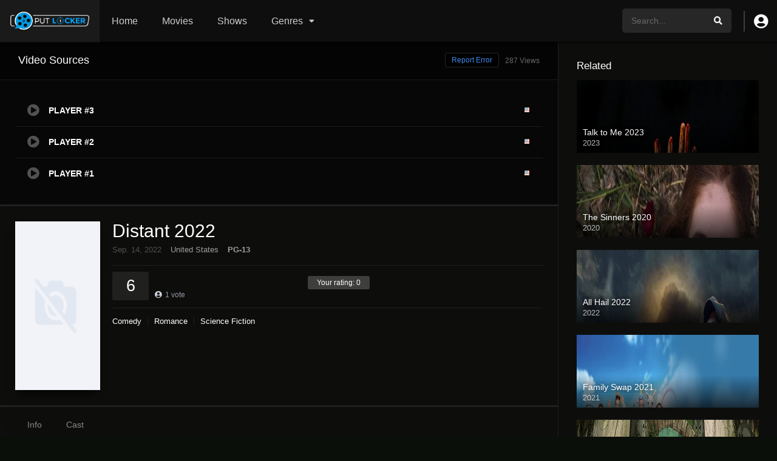

--- FILE ---
content_type: text/html; charset=UTF-8
request_url: https://aputlocker.com/movies/distant-2022/
body_size: 12565
content:
<!DOCTYPE html><html lang="en-US" prefix="og: https://ogp.me/ns#"><head><script data-no-optimize="1">var litespeed_docref=sessionStorage.getItem("litespeed_docref");litespeed_docref&&(Object.defineProperty(document,"referrer",{get:function(){return litespeed_docref}}),sessionStorage.removeItem("litespeed_docref"));</script><meta name="google-site-verification" content="oifKwjmf8OUEeVczHjbYxtKpOuT9c8JCpvgbF5Yt1jc" /><meta charset="UTF-8" /><link data-optimized="2" rel="stylesheet" href="https://aputlocker.com/wp-content/litespeed/css/c8eeed91d84ca59c43a8a773a63fbefb.css?ver=47840" /><link rel='apple-touch-icon' href='https://aputlocker.com/wp-content/uploads/2022/03/Putlockerss-icon.png'/><meta name="apple-mobile-web-app-capable" content="yes"><meta name="apple-mobile-web-app-status-bar-style" content="black"><meta name="mobile-web-app-capable" content="yes"><meta name="viewport" content="width=device-width, initial-scale=1, shrink-to-fit=no"><meta name="theme-color" content="#000000"><link rel='shortcut icon' href='https://aputlocker.com/wp-content/uploads/2022/03/Putlockerss-icon.png' type='image/x-icon' /><title>Watch Distant 2022 Movie Online Free - Putlocker</title><meta name="description" content="Watch Distant 2022 Movie Online Free - Putlocker Download 480p 720p 1080p After crash-landing on an alien planet, an asteroid miner must contend with the"/><meta name="robots" content="follow, index, max-snippet:-1, max-video-preview:-1, max-image-preview:large"/><link rel="canonical" href="https://aputlocker.com/movies/distant-2022/" /><meta property="og:locale" content="en_US" /><meta property="og:type" content="article" /><meta property="og:title" content="Watch Distant 2022 Movie Online Free - Putlocker" /><meta property="og:description" content="Watch Distant 2022 Movie Online Free - Putlocker Download 480p 720p 1080p After crash-landing on an alien planet, an asteroid miner must contend with the" /><meta property="og:url" content="https://aputlocker.com/movies/distant-2022/" /><meta property="og:site_name" content="Putlocker" /><meta name="twitter:card" content="summary_large_image" /><meta name="twitter:title" content="Watch Distant 2022 Movie Online Free - Putlocker" /><meta name="twitter:description" content="Watch Distant 2022 Movie Online Free - Putlocker Download 480p 720p 1080p After crash-landing on an alien planet, an asteroid miner must contend with the" /><link rel='dns-prefetch' href='//fonts.googleapis.com' /><link rel="alternate" type="application/rss+xml" title="Putlocker &raquo; Feed" href="https://aputlocker.com/feed/" /><link rel="alternate" type="application/rss+xml" title="Putlocker &raquo; Comments Feed" href="https://aputlocker.com/comments/feed/" /><link rel="alternate" type="application/rss+xml" title="Putlocker &raquo; Distant 2022 Comments Feed" href="https://aputlocker.com/movies/distant-2022/feed/" /><link rel="alternate" title="oEmbed (JSON)" type="application/json+oembed" href="https://aputlocker.com/wp-json/oembed/1.0/embed?url=https%3A%2F%2Faputlocker.com%2Fmovies%2Fdistant-2022%2F" /><link rel="alternate" title="oEmbed (XML)" type="text/xml+oembed" href="https://aputlocker.com/wp-json/oembed/1.0/embed?url=https%3A%2F%2Faputlocker.com%2Fmovies%2Fdistant-2022%2F&#038;format=xml" /><link rel="https://api.w.org/" href="https://aputlocker.com/wp-json/" /><link rel="EditURI" type="application/rsd+xml" title="RSD" href="https://aputlocker.com/xmlrpc.php?rsd" /><meta name="generator" content="WordPress 6.9" /><link rel='shortlink' href='https://aputlocker.com/?p=5589' /><meta name="google-site-verification" content="oifKwjmf8OUEeVczHjbYxtKpOuT9c8JCpvgbF5Yt1jc" /></head><body class="wp-singular movies-template-default single single-movies postid-5589 wp-theme-dooplay"><div id="dt_contenedor"><header id="header" class="main"><div class="hbox"><div class="fix-hidden"><div class="logo"><a href="https://aputlocker.com"><img data-lazyloaded="1" src="[data-uri]" width="701" height="172" data-src='https://aputlocker.com/wp-content/uploads/2021/10/putlocker8.png' alt='Putlocker'/></a></div><div class="head-main-nav"><div class="menu-menu-container"><ul id="main_header" class="main-header"><li id="menu-item-618" class="menu-item menu-item-type-custom menu-item-object-custom menu-item-home menu-item-618"><a href="https://aputlocker.com">Home</a></li><li id="menu-item-155" class="menu-item menu-item-type-custom menu-item-object-custom menu-item-155"><a href="https://aputlocker.com/movies">Movies</a></li><li id="menu-item-156" class="menu-item menu-item-type-custom menu-item-object-custom menu-item-156"><a href="https://aputlocker.com/tvshows">Shows</a></li><li id="menu-item-3088" class="menu-item menu-item-type-custom menu-item-object-custom menu-item-home menu-item-has-children menu-item-3088"><a href="https://aputlocker.com/#">Genres</a><ul class="sub-menu"><li id="menu-item-3089" class="menu-item menu-item-type-custom menu-item-object-custom menu-item-3089"><a href="https://aputlocker.com/genre/action/">Action</a></li><li id="menu-item-3090" class="menu-item menu-item-type-custom menu-item-object-custom menu-item-3090"><a href="https://aputlocker.com/genre/comedy/">Comedy</a></li><li id="menu-item-3091" class="menu-item menu-item-type-custom menu-item-object-custom menu-item-3091"><a href="https://aputlocker.com/genre/drama/">Drama</a></li><li id="menu-item-3096" class="menu-item menu-item-type-custom menu-item-object-custom menu-item-3096"><a href="https://aputlocker.com/genre/family/">Family</a></li><li id="menu-item-3095" class="menu-item menu-item-type-custom menu-item-object-custom menu-item-3095"><a href="https://aputlocker.com/genre/horror/">Horror</a></li><li id="menu-item-3093" class="menu-item menu-item-type-custom menu-item-object-custom menu-item-3093"><a href="https://aputlocker.com/genre/romance/">Romance</a></li><li id="menu-item-3092" class="menu-item menu-item-type-custom menu-item-object-custom menu-item-3092"><a href="https://aputlocker.com/genre/science-fiction/">Science Fiction</a></li><li id="menu-item-3094" class="menu-item menu-item-type-custom menu-item-object-custom menu-item-3094"><a href="https://aputlocker.com/genre/thriller/">Thriller</a></li></ul></li></ul></div></div><div class="headitems register_active"><div id="advc-menu" class="search"><form method="get" id="searchform" action="https://aputlocker.com"><input type="text" placeholder="Search..." name="s" id="s" value="" autocomplete="off"><button class="search-button" type="submit"><span class="fas fa-search"></span></button></form></div><div class="dtuser"><a href="#" class="clicklogin"><i class="fas fa-user-circle"></i></a></div></div></div><div class="live-search ltr"></div></div></header><div class="fixheadresp"><header class="responsive"><div class="nav"><a class="aresp nav-resp"></a></div><div class="search"><a class="aresp search-resp"></a></div><div class="logo"> <a href="https://aputlocker.com/"><img data-lazyloaded="1" src="[data-uri]" width="701" height="172" data-src='https://aputlocker.com/wp-content/uploads/2021/10/putlocker8.png' alt='Putlocker'/></a></div></header><div class="search_responsive"><form method="get" id="form-search-resp" class="form-resp-ab" action="https://aputlocker.com"><input type="text" placeholder="Search..." name="s" id="ms" value="" autocomplete="off"><button type="submit" class="search-button"><span class="fas fa-search"></span></button></form><div class="live-search"></div></div><div id="arch-menu" class="menuresp"><div class="menu"><div class="user"><a class="ctgs clicklogin">Login</a><a class="ctgs" href="https://aputlocker.com/account/?action=sign-in">Sign Up</a></div><div class="menu-menu-container"><ul id="main_header" class="resp"><li class="menu-item menu-item-type-custom menu-item-object-custom menu-item-home menu-item-618"><a href="https://aputlocker.com">Home</a></li><li class="menu-item menu-item-type-custom menu-item-object-custom menu-item-155"><a href="https://aputlocker.com/movies">Movies</a></li><li class="menu-item menu-item-type-custom menu-item-object-custom menu-item-156"><a href="https://aputlocker.com/tvshows">Shows</a></li><li class="menu-item menu-item-type-custom menu-item-object-custom menu-item-home menu-item-has-children menu-item-3088"><a href="https://aputlocker.com/#">Genres</a><ul class="sub-menu"><li class="menu-item menu-item-type-custom menu-item-object-custom menu-item-3089"><a href="https://aputlocker.com/genre/action/">Action</a></li><li class="menu-item menu-item-type-custom menu-item-object-custom menu-item-3090"><a href="https://aputlocker.com/genre/comedy/">Comedy</a></li><li class="menu-item menu-item-type-custom menu-item-object-custom menu-item-3091"><a href="https://aputlocker.com/genre/drama/">Drama</a></li><li class="menu-item menu-item-type-custom menu-item-object-custom menu-item-3096"><a href="https://aputlocker.com/genre/family/">Family</a></li><li class="menu-item menu-item-type-custom menu-item-object-custom menu-item-3095"><a href="https://aputlocker.com/genre/horror/">Horror</a></li><li class="menu-item menu-item-type-custom menu-item-object-custom menu-item-3093"><a href="https://aputlocker.com/genre/romance/">Romance</a></li><li class="menu-item menu-item-type-custom menu-item-object-custom menu-item-3092"><a href="https://aputlocker.com/genre/science-fiction/">Science Fiction</a></li><li class="menu-item menu-item-type-custom menu-item-object-custom menu-item-3094"><a href="https://aputlocker.com/genre/thriller/">Thriller</a></li></ul></li></ul></div></div></div></div><div id="contenedor"><div class="login_box"><div class="box"> <a id="c_loginbox"><i class="fas fa-times"></i></a><h3>Login to your account</h3><form method="post" id="dooplay_login_user"><fieldset class="user"><input type="text" name="log" placeholder="Username"></fieldset><fieldset class="password"><input type="password" name="pwd" placeholder="Password"></fieldset> <label><input name="rmb" type="checkbox" id="rememberme" value="forever" checked> Remember Me</label><fieldset class="submit"><input id="dooplay_login_btn" data-btntext="Log in" type="submit" value="Log in"></fieldset> <a class="register" href="https://aputlocker.com/account/?action=sign-in">Register a new account</a> <label><a class="pteks" href="https://aputlocker.com/npassbbi/?action=lostpassword">Lost your password?</a></label> <input type="hidden" name="red" value="https://aputlocker.com/movies/distant-2022/"> <input type="hidden" name="action" value="dooplay_login"></form></div></div><div id="moda-report-video-error" class="report_modal hidde"><div class="box animation-3"><div class="form"><h3 id="report-title"><span>What's happening?</span> <a class="close-modal-report"><i class="fas fa-times"></i></a></h3><div id="report-response-message"></div><div class="dooplay-report-form"><form id="dooplay-report-form"><fieldset> <label> <input class="report-video-checkbox" type="checkbox" name="problem[]" autocomplete="off" value="labeling"> <span class="title">Labeling problem</span> <span class="text">Wrong title or summary, or episode out of order</span> </label> <label> <input class="report-video-checkbox" type="checkbox" name="problem[]" autocomplete="off" value="video"> <span class="title">Video Problem</span> <span class="text">Blurry, cuts out, or looks strange in some way</span> </label> <label> <input class="report-video-checkbox" type="checkbox" name="problem[]" autocomplete="off" value="audio"> <span class="title">Sound Problem</span> <span class="text">Hard to hear, not matched with video, or missing in some parts</span> </label> <label> <input class="report-video-checkbox" type="checkbox" name="problem[]" autocomplete="off" value="caption"> <span class="title">Subtitles or captions problem</span> <span class="text">Missing, hard to read, not matched with sound, misspellings, or poor translations</span> </label> <label> <input class="report-video-checkbox" type="checkbox" name="problem[]" autocomplete="off" value="buffering"> <span class="title">Buffering or connection problem</span> <span class="text">Frequent rebuffering, playback won't start, or other problem</span> </label></fieldset><fieldset id="report-video-message-field"><textarea name="message" rows="3" placeholder="What is the problem? Please explain.."></textarea></fieldset><fieldset id="report-video-email-field"> <input type="email" name="email" placeholder="Email address"></fieldset><fieldset id="report-video-button-field"> <input id="report-submit-button" type="submit" value="Send report"> <input type="hidden" name="action" value="dbmovies_inboxes_form"> <input type="hidden" name="type" value="report"> <input type="hidden" name="postid" value="5589"> <input type="hidden" name ="nonce" value="650437bcfa"></fieldset></form></div></div></div></div><div id="single" class="dtsingle" itemscope itemtype="http://schema.org/Movie"><div id="edit_link"></div><div class="content right"><div class='dooplay_player'><div id='playcontainer' class='play'><div id='dooplay_player_response'></div></div><h2>Video Sources <span id='playernotice' data-text='287 Views'>287 Views</span> <a href='#' class='report-video-error'>Report Error</a></h2><div id='playeroptions' class='options'><ul id='playeroptionsul' class='ajax_mode'><li id='player-option-1' class='dooplay_player_option' data-type='movie' data-post='5589' data-nume='pinoy'><i class='fas fa-play-circle'></i><span class='title'>PLAYER #3</span><span class='server'></span><span class='flag'><img data-lazyloaded="1" src="[data-uri]" width="12" height="12" data-src='https://aputlocker.com/wp-content/themes/dooplay/assets/img/flags/en.png'></span><span class='loader'></span></li><li id='player-option-1' class='dooplay_player_option' data-type='movie' data-post='5589' data-nume='streamaly'><i class='fas fa-play-circle'></i><span class='title'>PLAYER #2</span><span class='server'></span><span class='flag'><img data-lazyloaded="1" src="[data-uri]" width="12" height="12" data-src='https://aputlocker.com/wp-content/themes/dooplay/assets/img/flags/en.png'></span><span class='loader'></span></li><li id='player-option-1' class='dooplay_player_option' data-type='movie' data-post='5589' data-nume='moviesh'><i class='fas fa-play-circle'></i><span class='title'>PLAYER #1</span><span class='server'></span><span class='flag'><img data-lazyloaded="1" src="[data-uri]" width="12" height="12" data-src='https://aputlocker.com/wp-content/themes/dooplay/assets/img/flags/en.png'></span><span class='loader'></span></li></ul></div></div><div class="sheader"><div class="poster"> <img data-lazyloaded="1" src="[data-uri]" width="185" height="278" itemprop="image" data-src="https://aputlocker.com/wp-content/themes/dooplay/assets/img/no/dt_poster.png" alt="Distant 2022"></div><div class="data"><h1>Distant 2022</h1><div class="extra"> <span class='date' itemprop='dateCreated'>Sep. 14, 2022</span><span class='country'>United States</span><span itemprop='contentRating' class='CPG-13 rated'>PG-13</span></div><div class="starstruck-ptype" style=""><div><meta itemprop="name" content="Distant 2022"><div itemscope class="starstruck-wrap" itemprop="aggregateRating" itemtype="http://schema.org/AggregateRating"><meta itemprop="bestRating" content="10"/><meta itemprop="worstRating" content="1"/><div class="dt_rating_data"><div class="starstruck starstruck-main " data-id="5589" data-rating="6" data-type="post"></div><section class="nope starstruck-rating-wrap">Your rating: <span class="rating-yours">0</span></section><div class="starstruck-rating"><span class="dt_rating_vgs" itemprop="ratingValue">6</span><i class="fas fa-user-circle"></i> <span class="rating-count" itemprop="ratingCount">1</span> <span class="rating-text">vote</span></div></div></div></div></div><div class="sgeneros"> <a href="https://aputlocker.com/genre/comedy/" rel="tag">Comedy</a><a href="https://aputlocker.com/genre/romance/" rel="tag">Romance</a><a href="https://aputlocker.com/genre/science-fiction/" rel="tag">Science Fiction</a></div></div></div><div class="single_tabs"><ul id="section" class="smenu idTabs"><li><a id="main_ali" href="#info">Info</a></li><li><a href="#cast">Cast</a></li></ul></div><div class="module_single_ads"></div><div id="info" class="sbox"><h2>Synopsis</h2><div itemprop="description" class="wp-content"><p>After crash-landing on an alien planet, an asteroid miner must contend with the challenges of his new surroundings, while making his way across the harsh terrain to the only other survivor – a woman who is trapped in her escape pod.</p></div><div class="custom_fields"> <b class="variante">Original title</b> <span class="valor">Distant</span></div><div class="custom_fields"> <b class="variante">IMDb Rating</b> <span class="valor"> <b id="repimdb"><strong>N/A</strong> N/A votes</b> </span></div></div><div id="cast" class="sbox fixidtab"><h2>Director</h2><div class="persons"><div class="person" itemprop="director" itemscope itemtype="http://schema.org/Person"><meta itemprop="name" content="Josh Gordon"><div class="img"><a href="https://aputlocker.com/director/josh-gordon/"><img data-lazyloaded="1" src="[data-uri]" width="90" height="135" alt="Josh Gordon" data-src="https://aputlocker.com/wp-content/themes/dooplay/assets/img/no/cast.png" /></a></div><div class="data"><div class="name"><a itemprop="url" href="https://aputlocker.com/director/josh-gordon/">Josh Gordon</a></div><div class="caracter">Director</div></div></div></div><h2>Cast</h2><div class="persons"><div class="person" itemprop="actor" itemscope itemtype="http://schema.org/Person"><meta itemprop="name" content="Anthony Ramos"><div class="img"><a href="https://aputlocker.com/cast/anthony-ramos/"><img data-lazyloaded="1" src="[data-uri]" width="92" height="138" alt="Anthony Ramos isAndy Ramirez" data-src="https://image.tmdb.org/t/p/w92/ityTHqIXFT3laID4j4ptlnc84zq.jpg"/></a></div><div class="data"><div class="name"><a itemprop="url" href="https://aputlocker.com/cast/anthony-ramos/">Anthony Ramos</a></div><div class="caracter">Andy Ramirez</div></div></div><div class="person" itemprop="actor" itemscope itemtype="http://schema.org/Person"><meta itemprop="name" content="Naomi Scott"><div class="img"><a href="https://aputlocker.com/cast/naomi-scott/"><img data-lazyloaded="1" src="[data-uri]" width="92" height="138" alt="Naomi Scott isNaomi" data-src="https://image.tmdb.org/t/p/w92/nNqqgP2yF1jkLZq9ndYcXOzTD2G.jpg"/></a></div><div class="data"><div class="name"><a itemprop="url" href="https://aputlocker.com/cast/naomi-scott/">Naomi Scott</a></div><div class="caracter">Naomi</div></div></div><div class="person" itemprop="actor" itemscope itemtype="http://schema.org/Person"><meta itemprop="name" content="Kristofer Hivju"><div class="img"><a href="https://aputlocker.com/cast/kristofer-hivju/"><img data-lazyloaded="1" src="[data-uri]" width="92" height="138" alt="Kristofer Hivju is" data-src="https://image.tmdb.org/t/p/w92/bACL39GihNmBnFRay78rS3PUHsH.jpg"/></a></div><div class="data"><div class="name"><a itemprop="url" href="https://aputlocker.com/cast/kristofer-hivju/">Kristofer Hivju</a></div><div class="caracter"></div></div></div><div class="person" itemprop="actor" itemscope itemtype="http://schema.org/Person"><meta itemprop="name" content="Zachary Quinto"><div class="img"><a href="https://aputlocker.com/cast/zachary-quinto/"><img data-lazyloaded="1" src="[data-uri]" width="92" height="138" alt="Zachary Quinto isSurvival Suit AI (voice)" data-src="https://image.tmdb.org/t/p/w92/qFqIaNMcDNd693epUSXo9zOTXev.jpg"/></a></div><div class="data"><div class="name"><a itemprop="url" href="https://aputlocker.com/cast/zachary-quinto/">Zachary Quinto</a></div><div class="caracter">Survival Suit AI (voice)</div></div></div></div></div><div class="box_links"></div><div class='sbox'><div class='dt_social_single'><span>Shared<b id='social_count'>0</b></span><a data-id='5589' rel='nofollow' href='javascript: void(0);' onclick='window.open("https://facebook.com/sharer.php?u=https://aputlocker.com/movies/distant-2022/","facebook","toolbar=0, status=0, width=650, height=450")' class='facebook dt_social'><i class='fab fa-facebook-f'></i> <b>Facebook</b></a><a data-id='5589' rel='nofollow' href='javascript: void(0);' onclick='window.open("https://twitter.com/intent/tweet?text=Distant 2022&url=https://aputlocker.com/movies/distant-2022/","twitter","toolbar=0, status=0, width=650, height=450")' data-rurl='https://aputlocker.com/movies/distant-2022/' class='twitter dt_social'><i class='fab fa-twitter'></i> <b>Twitter</b></a><a data-id='5589' rel='nofollow' href='javascript: void(0);' onclick='window.open("https://pinterest.com/pin/create/button/?url=https://aputlocker.com/movies/distant-2022/&media=https://aputlocker.com/wp-content/themes/dooplay/assets/img/no/dt_backdrop.png&description=Distant 2022","pinterest","toolbar=0, status=0, width=650, height=450")' class='pinterest dt_social'><i class='fab fa-pinterest-p'></i></a><a data-id='5589' rel='nofollow' href='whatsapp://send?text=Distant 2022%20-%20https://aputlocker.com/movies/distant-2022/' class='whatsapp dt_social'><i class='fab fa-whatsapp'></i></a></div></div><div class="sbox srelacionados"><h2>Similar titles</h2><div id="single_relacionados"><article><a href="https://aputlocker.com/movies/teenage-mutant-ninja-turtles-2014/"><img data-lazyloaded="1" src="[data-uri]" width="185" height="278" data-src="https://image.tmdb.org/t/p/w185/azL2ThbJMIkts3ZMt3j1YgBUeDB.jpg" alt="Teenage Mutant Ninja Turtles 2014" /></a></article><article><a href="https://aputlocker.com/movies/mr-deeds-2002/"><img data-lazyloaded="1" src="[data-uri]" width="185" height="278" data-src="https://image.tmdb.org/t/p/w185/pX0oAJ27acWEHoI7lmmQpoBmdv4.jpg" alt="Mr. Deeds 2002" /></a></article><article><a href="https://aputlocker.com/movies/hotel-transylvania-3-summer-vacation-2018/"><img data-lazyloaded="1" src="[data-uri]" width="185" height="278" data-src="https://image.tmdb.org/t/p/w185/o7RY5zNHdH2heGS1hET2Rt6hZOe.jpg" alt="Hotel Transylvania 3: Summer Vacation 2018" /></a></article><article><a href="https://aputlocker.com/movies/trollhunters-rise-of-the-titans-2021/"><img data-lazyloaded="1" src="[data-uri]" width="185" height="278" data-src="https://image.tmdb.org/t/p/w185/zvUNFeTz0Sssb210wSiIiHRjA4W.jpg" alt="Trollhunters: Rise Of The Titans 2021" /></a></article><article><a href="https://aputlocker.com/movies/the-french-dispatch-2021/"><img data-lazyloaded="1" src="[data-uri]" width="185" height="278" data-src="https://image.tmdb.org/t/p/w185/6JXR3KJH5roiBCjWFt09xfgxHZc.jpg" alt="The French Dispatch 2021" /></a></article><article><a href="https://aputlocker.com/movies/maze-runner-the-death-cure-2018/"><img data-lazyloaded="1" src="[data-uri]" width="185" height="278" data-src="https://image.tmdb.org/t/p/w185/2zYfzA3TBwrMC8tfFbpiTLODde0.jpg" alt="Maze Runner: The Death Cure 2018" /></a></article><article><a href="https://aputlocker.com/movies/black-panther-wakanda-forever-2022/"><img data-lazyloaded="1" src="[data-uri]" width="185" height="277" data-src="https://image.tmdb.org/t/p/w185/6N6Rr1Y5wsi2KbTP4hFAP3hnWQE.jpg" alt="Black Panther: Wakanda Forever 2022" /></a></article><article><a href="https://aputlocker.com/movies/the-worst-person-in-the-world-2021/"><img data-lazyloaded="1" src="[data-uri]" width="185" height="278" data-src="https://image.tmdb.org/t/p/w185/4dF5NT1dxw4CItns4ckXq4309bg.jpg" alt="The Worst Person in the World 2021" /></a></article><article><a href="https://aputlocker.com/movies/instructions-for-su-2021/"><img data-lazyloaded="1" src="[data-uri]" width="185" height="278" data-src="https://image.tmdb.org/t/p/w185/vX1XLbrHxpryX9EOWI3akbasz6c.jpg" alt="Instructions for Su 2021" /></a></article><article><a href="https://aputlocker.com/movies/the-grinch-2018/"><img data-lazyloaded="1" src="[data-uri]" width="185" height="278" data-src="https://image.tmdb.org/t/p/w185/stAu0oF6dYDhV5ssbmFUYkQPtCP.jpg" alt="The Grinch 2018" /></a></article><article><a href="https://aputlocker.com/movies/2067-2020/"><img data-lazyloaded="1" src="[data-uri]" width="185" height="278" data-src="https://image.tmdb.org/t/p/w185/7D430eqZj8y3oVkLFfsWXGRcpEG.jpg" alt="2067 2020" /></a></article><article><a href="https://aputlocker.com/movies/girl-with-a-pearl-earring-2003/"><img data-lazyloaded="1" src="[data-uri]" width="185" height="278" data-src="https://image.tmdb.org/t/p/w185/AdomZBdFbu3tt0UCr4lR58SdXHr.jpg" alt="Girl with a Pearl Earring 2003" /></a></article></div></div><div id="comments" class="comments-area"><div id="respond" class="comment-respond"><h3 id="reply-title" class="comment-reply-title">Leave a comment <small><a rel="nofollow" id="cancel-comment-reply-link" href="/movies/distant-2022/#respond" style="display:none;">Cancel reply</a></small></h3><form action="https://aputlocker.com/wp-comments-post.php" method="post" id="commentform" class="comment-form"><div class="comment-form-comment"><textarea id="comment" name="comment" required="true" class="normal" placeholder="Your comment.."></textarea></div><div class="grid-container"><div class="grid desk-8 alpha"><div class="form-label">Name <em class="text-red" title="Required">*</em></div><div class="form-description">Add a display name</div><input name="author" type="text" class="fullwidth" value="" required="true"/></div></div><div class="grid-container fix-grid"><div class="grid desk-8 alpha"><div class="form-label">Email <em class="text-red" title="Required">*</em></div><div class="form-description">Your email address will not be published</div><input name="email" type="text" class="fullwidth" value="" required="true"/></div></div><p class="comment-form-cookies-consent"><input id="wp-comment-cookies-consent" name="wp-comment-cookies-consent" type="checkbox" value="yes" /> <label for="wp-comment-cookies-consent">Save my name, email, and website in this browser for the next time I comment.</label></p><p class="form-submit"><input name="submit" type="submit" id="submit" class="submit" value="Post comment" /> <input type='hidden' name='comment_post_ID' value='5589' id='comment_post_ID' /><input type='hidden' name='comment_parent' id='comment_parent' value='0' /></p></form></div></div><div class="dt-breadcrumb breadcrumb_bottom"><ol itemscope itemtype="http://schema.org/BreadcrumbList"><li itemprop="itemListElement" itemscope itemtype="http://schema.org/ListItem"><a itemprop="item" href="https://aputlocker.com"><span itemprop="name">Home</span></a><span class="fas fa-long-arrow-alt-right" itemprop="position" content="1"></span></li><li itemprop="itemListElement" itemscope itemtype="http://schema.org/ListItem"><a itemprop="item" href="https://aputlocker.com/movies/"><span itemprop="name">Movies</span></a><span class="fas fa-long-arrow-alt-right" itemprop="position" content="2"></span></li><li itemprop="itemListElement" itemscope itemtype="http://schema.org/ListItem"><a itemprop="item" href="https://aputlocker.com/movies/distant-2022/"><span itemprop="name">Distant 2022</span></a><span itemprop="position" content="3"></span></li></ol></div></div><div class="sidebar right scrolling"><aside id="dtw_content-2" class="widget doothemes_widget"><h2 class="widget-title">Related</h2><div class="dtw_content"><article class="w_item_a" id="post-6282"><a href="https://aputlocker.com/movies/talk-to-me-2023/"><div class="image"><img data-lazyloaded="1" src="[data-uri]" width="780" height="439" data-src="https://image.tmdb.org/t/p/w780/lDCIQ1Qe7cRnhZ4ybQVVEbadMZ.jpg" alt="Talk to Me 2023" /><div class="data"><h3>Talk to Me 2023</h3><span class="wdate">2023</span></div></div></a></article><article class="w_item_a" id="post-6453"><a href="https://aputlocker.com/movies/the-sinners-2020/"><div class="image"><img data-lazyloaded="1" src="[data-uri]" width="780" height="439" data-src="https://image.tmdb.org/t/p/w780/ybtmHAetjWNavCz6QgiJarDfuTN.jpg" alt="The Sinners 2020" /><div class="data"><h3>The Sinners 2020</h3><span class="wdate">2020</span></div></div></a></article><article class="w_item_a" id="post-5697"><a href="https://aputlocker.com/movies/all-hail-2022/"><div class="image"><img data-lazyloaded="1" src="[data-uri]" width="780" height="439" data-src="https://image.tmdb.org/t/p/w780/1yetepKgJ0HZvrjDzd0nQWFQCWR.jpg" alt="All Hail 2022" /><div class="data"><h3>All Hail 2022</h3><span class="wdate">2022</span></div></div></a></article><article class="w_item_a" id="post-2072"><a href="https://aputlocker.com/movies/family-swap-2021/"><div class="image"><img data-lazyloaded="1" src="[data-uri]" width="780" height="439" data-src="https://image.tmdb.org/t/p/w780/drcgGV0MKKv3cacPMGNMiUuXZrG.jpg" alt="Family Swap 2021" /><div class="data"><h3>Family Swap 2021</h3><span class="wdate">2021</span></div></div></a></article><article class="w_item_a" id="post-3859"><a href="https://aputlocker.com/movies/wolfwalkers-2020/"><div class="image"><img data-lazyloaded="1" src="[data-uri]" width="780" height="439" data-src="https://image.tmdb.org/t/p/w780/yHtB4KHNigx3ZoxDvQbW2SOXGfq.jpg" alt="Wolfwalkers 2020" /><div class="data"><h3>Wolfwalkers 2020</h3><span class="wdate">2020</span></div></div></a></article><article class="w_item_a" id="post-4182"><a href="https://aputlocker.com/movies/old-school-2003/"><div class="image"><img data-lazyloaded="1" src="[data-uri]" width="780" height="439" data-src="https://image.tmdb.org/t/p/w780/uqmsY0AWZqIHUWbVG8ifSmSygzR.jpg" alt="Old School 2003" /><div class="data"><h3>Old School 2003</h3><span class="wdate">2003</span></div></div></a></article><article class="w_item_a" id="post-2179"><a href="https://aputlocker.com/movies/death-of-me-2020/"><div class="image"><img data-lazyloaded="1" src="[data-uri]" width="780" height="439" data-src="https://image.tmdb.org/t/p/w780/3GTSbc85Xangv8JkBSsQZMXGyhh.jpg" alt="Death of Me 2020" /><div class="data"><h3>Death of Me 2020</h3><span class="wdate">2020</span></div></div></a></article><article class="w_item_a" id="post-6350"><a href="https://aputlocker.com/movies/mortal-kombat-legends-cage-match-2023/"><div class="image"><img data-lazyloaded="1" src="[data-uri]" width="780" height="439" data-src="https://image.tmdb.org/t/p/w780/k0VC5O8PrrJRqqDDbHDiDo8qAE0.jpg" alt="Mortal Kombat Legends: Cage Match 2023" /><div class="data"><h3>Mortal Kombat Legends: Cage Match 2023</h3><span class="wdate">2023</span></div></div></a></article><article class="w_item_a" id="post-2366"><a href="https://aputlocker.com/movies/wrong-turn-3-left-for-dead-2009/"><div class="image"><img data-lazyloaded="1" src="[data-uri]" width="780" height="439" data-src="https://image.tmdb.org/t/p/w780/jncviKGvFlxdeh6vYWe9g4LmG3j.jpg" alt="Wrong Turn 3: Left for Dead 2009" /><div class="data"><h3>Wrong Turn 3: Left for Dead 2009</h3><span class="wdate">2009</span></div></div></a></article><article class="w_item_a" id="post-2386"><a href="https://aputlocker.com/movies/confessions-of-a-shopaholic-2009/"><div class="image"><img data-lazyloaded="1" src="[data-uri]" width="780" height="439" data-src="https://image.tmdb.org/t/p/w780/4MFuzHsbiz6YZbq9Y5m0g6HrNSW.jpg" alt="Confessions of a Shopaholic 2009" /><div class="data"><h3>Confessions of a Shopaholic 2009</h3><span class="wdate">2009</span></div></div></a></article></div></aside><aside id="dtw_content_views-4" class="widget doothemes_widget"><h2 class="widget-title">Popular</h2><div class="dtw_content dt_views_count"><article class="w_item_b" id="post-644"><a href="https://aputlocker.com/movies/scream-2022/"><div class="image"><img data-lazyloaded="1" src="[data-uri]" width="92" height="138" data-src="https://image.tmdb.org/t/p/w92/kZNHR1upJKF3eTzdgl5V8s8a4C3.jpg" alt="Scream 2022" /></div><div class="data"><h3>Scream 2022</h3><div class="wextra"><b>5.5</b><span class="year">2022</span></div></div></a></article><article class="w_item_b" id="post-631"><a href="https://aputlocker.com/movies/dont-look-up-2021/"><div class="image"><img data-lazyloaded="1" src="[data-uri]" width="92" height="138" data-src="https://image.tmdb.org/t/p/w92/th4E1yqsE8DGpAseLiUrI60Hf8V.jpg" alt="Don&#8217;t Look Up 2021" /></div><div class="data"><h3>Don&#8217;t Look Up 2021</h3><div class="wextra"><b>10</b><span class="year">2021</span></div></div></a></article><article class="w_item_b" id="post-635"><a href="https://aputlocker.com/tvshows/the-book-of-boba-fett-2021/"><div class="image"><img data-lazyloaded="1" src="[data-uri]" width="92" height="138" data-src="https://image.tmdb.org/t/p/w92/gNbdjDi1HamTCrfvM9JeA94bNi2.jpg" alt="The Book of Boba Fett 2021" /></div><div class="data"><h3>The Book of Boba Fett 2021</h3><div class="wextra"><b>10</b><span class="year">2021</span></div></div></a></article><article class="w_item_b" id="post-620"><a href="https://aputlocker.com/movies/watch-west-side-story-2021-hd/"><div class="image"><img data-lazyloaded="1" src="[data-uri]" width="92" height="138" data-src="https://image.tmdb.org/t/p/w92/zeAZTPxV5xZRNEX3rZotnsp7IVo.jpg" alt="West Side Story 2021" /></div><div class="data"><h3>West Side Story 2021</h3><div class="wextra"><b>9</b><span class="year">2021</span></div></div></a></article><article class="w_item_b" id="post-439"><a href="https://aputlocker.com/movies/spider-man-no-way-home-2021/"><div class="image"><img data-lazyloaded="1" src="[data-uri]" width="92" height="138" data-src="https://image.tmdb.org/t/p/w92/1g0dhYtq4irTY1GPXvft6k4YLjm.jpg" alt="Spider-Man: No Way Home 2021" /></div><div class="data"><h3>Spider-Man: No Way Home 2021</h3><div class="wextra"><b>10</b><span class="year">2021</span></div></div></a></article><article class="w_item_b" id="post-633"><a href="https://aputlocker.com/movies/american-underdog-2021/"><div class="image"><img data-lazyloaded="1" src="[data-uri]" width="92" height="138" data-src="https://image.tmdb.org/t/p/w92/u3iXpvLPG4DbmuNY9yPjn1Ei54.jpg" alt="American Underdog 2021" /></div><div class="data"><h3>American Underdog 2021</h3><div class="wextra"><b>7.5</b><span class="year">2021</span></div></div></a></article></div></aside></div></div></div><footer class="main"><div class="fbox"><div class="fcmpbox"><div class="copy">© 2021 by aputlocker.com. All Rights Reserved.</div><span class="top-page"><a id="top-page"><i class="fas fa-angle-up"></i></a></span></div></div></footer></div><script type="speculationrules">{"prefetch":[{"source":"document","where":{"and":[{"href_matches":"/*"},{"not":{"href_matches":["/wp-*.php","/wp-admin/*","/wp-content/uploads/*","/wp-content/*","/wp-content/plugins/*","/wp-content/themes/dooplay/*","/*\\?(.+)"]}},{"not":{"selector_matches":"a[rel~=\"nofollow\"]"}},{"not":{"selector_matches":".no-prefetch, .no-prefetch a"}}]},"eagerness":"conservative"}]}</script><script id="wp-statistics-tracker-js-extra" type="litespeed/javascript">var WP_Statistics_Tracker_Object={"requestUrl":"https://aputlocker.com/wp-json/wp-statistics/v2","ajaxUrl":"https://aputlocker.com/wp-admin/admin-ajax.php","hitParams":{"wp_statistics_hit":1,"source_type":"post_type_movies","source_id":5589,"search_query":"","signature":"c19855c8fda9a4dcaad159e643b5bb55","endpoint":"hit"},"onlineParams":{"wp_statistics_hit":1,"source_type":"post_type_movies","source_id":5589,"search_query":"","signature":"c19855c8fda9a4dcaad159e643b5bb55","endpoint":"online"},"option":{"userOnline":!0,"consentLevel":"disabled","dntEnabled":!1,"bypassAdBlockers":!1,"isWpConsentApiActive":!1,"trackAnonymously":!1,"isPreview":!1},"jsCheckTime":"60000","isLegacyEventLoaded":""}</script><div id="oscuridad"></div><script data-no-optimize="1">!function(t,e){"object"==typeof exports&&"undefined"!=typeof module?module.exports=e():"function"==typeof define&&define.amd?define(e):(t="undefined"!=typeof globalThis?globalThis:t||self).LazyLoad=e()}(this,function(){"use strict";function e(){return(e=Object.assign||function(t){for(var e=1;e<arguments.length;e++){var n,a=arguments[e];for(n in a)Object.prototype.hasOwnProperty.call(a,n)&&(t[n]=a[n])}return t}).apply(this,arguments)}function i(t){return e({},it,t)}function o(t,e){var n,a="LazyLoad::Initialized",i=new t(e);try{n=new CustomEvent(a,{detail:{instance:i}})}catch(t){(n=document.createEvent("CustomEvent")).initCustomEvent(a,!1,!1,{instance:i})}window.dispatchEvent(n)}function l(t,e){return t.getAttribute(gt+e)}function c(t){return l(t,bt)}function s(t,e){return function(t,e,n){e=gt+e;null!==n?t.setAttribute(e,n):t.removeAttribute(e)}(t,bt,e)}function r(t){return s(t,null),0}function u(t){return null===c(t)}function d(t){return c(t)===vt}function f(t,e,n,a){t&&(void 0===a?void 0===n?t(e):t(e,n):t(e,n,a))}function _(t,e){nt?t.classList.add(e):t.className+=(t.className?" ":"")+e}function v(t,e){nt?t.classList.remove(e):t.className=t.className.replace(new RegExp("(^|\\s+)"+e+"(\\s+|$)")," ").replace(/^\s+/,"").replace(/\s+$/,"")}function g(t){return t.llTempImage}function b(t,e){!e||(e=e._observer)&&e.unobserve(t)}function p(t,e){t&&(t.loadingCount+=e)}function h(t,e){t&&(t.toLoadCount=e)}function n(t){for(var e,n=[],a=0;e=t.children[a];a+=1)"SOURCE"===e.tagName&&n.push(e);return n}function m(t,e){(t=t.parentNode)&&"PICTURE"===t.tagName&&n(t).forEach(e)}function a(t,e){n(t).forEach(e)}function E(t){return!!t[st]}function I(t){return t[st]}function y(t){return delete t[st]}function A(e,t){var n;E(e)||(n={},t.forEach(function(t){n[t]=e.getAttribute(t)}),e[st]=n)}function k(a,t){var i;E(a)&&(i=I(a),t.forEach(function(t){var e,n;e=a,(t=i[n=t])?e.setAttribute(n,t):e.removeAttribute(n)}))}function L(t,e,n){_(t,e.class_loading),s(t,ut),n&&(p(n,1),f(e.callback_loading,t,n))}function w(t,e,n){n&&t.setAttribute(e,n)}function x(t,e){w(t,ct,l(t,e.data_sizes)),w(t,rt,l(t,e.data_srcset)),w(t,ot,l(t,e.data_src))}function O(t,e,n){var a=l(t,e.data_bg_multi),i=l(t,e.data_bg_multi_hidpi);(a=at&&i?i:a)&&(t.style.backgroundImage=a,n=n,_(t=t,(e=e).class_applied),s(t,ft),n&&(e.unobserve_completed&&b(t,e),f(e.callback_applied,t,n)))}function N(t,e){!e||0<e.loadingCount||0<e.toLoadCount||f(t.callback_finish,e)}function C(t,e,n){t.addEventListener(e,n),t.llEvLisnrs[e]=n}function M(t){return!!t.llEvLisnrs}function z(t){if(M(t)){var e,n,a=t.llEvLisnrs;for(e in a){var i=a[e];n=e,i=i,t.removeEventListener(n,i)}delete t.llEvLisnrs}}function R(t,e,n){var a;delete t.llTempImage,p(n,-1),(a=n)&&--a.toLoadCount,v(t,e.class_loading),e.unobserve_completed&&b(t,n)}function T(o,r,c){var l=g(o)||o;M(l)||function(t,e,n){M(t)||(t.llEvLisnrs={});var a="VIDEO"===t.tagName?"loadeddata":"load";C(t,a,e),C(t,"error",n)}(l,function(t){var e,n,a,i;n=r,a=c,i=d(e=o),R(e,n,a),_(e,n.class_loaded),s(e,dt),f(n.callback_loaded,e,a),i||N(n,a),z(l)},function(t){var e,n,a,i;n=r,a=c,i=d(e=o),R(e,n,a),_(e,n.class_error),s(e,_t),f(n.callback_error,e,a),i||N(n,a),z(l)})}function G(t,e,n){var a,i,o,r,c;t.llTempImage=document.createElement("IMG"),T(t,e,n),E(c=t)||(c[st]={backgroundImage:c.style.backgroundImage}),o=n,r=l(a=t,(i=e).data_bg),c=l(a,i.data_bg_hidpi),(r=at&&c?c:r)&&(a.style.backgroundImage='url("'.concat(r,'")'),g(a).setAttribute(ot,r),L(a,i,o)),O(t,e,n)}function D(t,e,n){var a;T(t,e,n),a=e,e=n,(t=It[(n=t).tagName])&&(t(n,a),L(n,a,e))}function V(t,e,n){var a;a=t,(-1<yt.indexOf(a.tagName)?D:G)(t,e,n)}function F(t,e,n){var a;t.setAttribute("loading","lazy"),T(t,e,n),a=e,(e=It[(n=t).tagName])&&e(n,a),s(t,vt)}function j(t){t.removeAttribute(ot),t.removeAttribute(rt),t.removeAttribute(ct)}function P(t){m(t,function(t){k(t,Et)}),k(t,Et)}function S(t){var e;(e=At[t.tagName])?e(t):E(e=t)&&(t=I(e),e.style.backgroundImage=t.backgroundImage)}function U(t,e){var n;S(t),n=e,u(e=t)||d(e)||(v(e,n.class_entered),v(e,n.class_exited),v(e,n.class_applied),v(e,n.class_loading),v(e,n.class_loaded),v(e,n.class_error)),r(t),y(t)}function $(t,e,n,a){var i;n.cancel_on_exit&&(c(t)!==ut||"IMG"===t.tagName&&(z(t),m(i=t,function(t){j(t)}),j(i),P(t),v(t,n.class_loading),p(a,-1),r(t),f(n.callback_cancel,t,e,a)))}function q(t,e,n,a){var i,o,r=(o=t,0<=pt.indexOf(c(o)));s(t,"entered"),_(t,n.class_entered),v(t,n.class_exited),i=t,o=a,n.unobserve_entered&&b(i,o),f(n.callback_enter,t,e,a),r||V(t,n,a)}function H(t){return t.use_native&&"loading"in HTMLImageElement.prototype}function B(t,i,o){t.forEach(function(t){return(a=t).isIntersecting||0<a.intersectionRatio?q(t.target,t,i,o):(e=t.target,n=t,a=i,t=o,void(u(e)||(_(e,a.class_exited),$(e,n,a,t),f(a.callback_exit,e,n,t))));var e,n,a})}function J(e,n){var t;et&&!H(e)&&(n._observer=new IntersectionObserver(function(t){B(t,e,n)},{root:(t=e).container===document?null:t.container,rootMargin:t.thresholds||t.threshold+"px"}))}function K(t){return Array.prototype.slice.call(t)}function Q(t){return t.container.querySelectorAll(t.elements_selector)}function W(t){return c(t)===_t}function X(t,e){return e=t||Q(e),K(e).filter(u)}function Y(e,t){var n;(n=Q(e),K(n).filter(W)).forEach(function(t){v(t,e.class_error),r(t)}),t.update()}function t(t,e){var n,a,t=i(t);this._settings=t,this.loadingCount=0,J(t,this),n=t,a=this,Z&&window.addEventListener("online",function(){Y(n,a)}),this.update(e)}var Z="undefined"!=typeof window,tt=Z&&!("onscroll"in window)||"undefined"!=typeof navigator&&/(gle|ing|ro)bot|crawl|spider/i.test(navigator.userAgent),et=Z&&"IntersectionObserver"in window,nt=Z&&"classList"in document.createElement("p"),at=Z&&1<window.devicePixelRatio,it={elements_selector:".lazy",container:tt||Z?document:null,threshold:300,thresholds:null,data_src:"src",data_srcset:"srcset",data_sizes:"sizes",data_bg:"bg",data_bg_hidpi:"bg-hidpi",data_bg_multi:"bg-multi",data_bg_multi_hidpi:"bg-multi-hidpi",data_poster:"poster",class_applied:"applied",class_loading:"litespeed-loading",class_loaded:"litespeed-loaded",class_error:"error",class_entered:"entered",class_exited:"exited",unobserve_completed:!0,unobserve_entered:!1,cancel_on_exit:!0,callback_enter:null,callback_exit:null,callback_applied:null,callback_loading:null,callback_loaded:null,callback_error:null,callback_finish:null,callback_cancel:null,use_native:!1},ot="src",rt="srcset",ct="sizes",lt="poster",st="llOriginalAttrs",ut="loading",dt="loaded",ft="applied",_t="error",vt="native",gt="data-",bt="ll-status",pt=[ut,dt,ft,_t],ht=[ot],mt=[ot,lt],Et=[ot,rt,ct],It={IMG:function(t,e){m(t,function(t){A(t,Et),x(t,e)}),A(t,Et),x(t,e)},IFRAME:function(t,e){A(t,ht),w(t,ot,l(t,e.data_src))},VIDEO:function(t,e){a(t,function(t){A(t,ht),w(t,ot,l(t,e.data_src))}),A(t,mt),w(t,lt,l(t,e.data_poster)),w(t,ot,l(t,e.data_src)),t.load()}},yt=["IMG","IFRAME","VIDEO"],At={IMG:P,IFRAME:function(t){k(t,ht)},VIDEO:function(t){a(t,function(t){k(t,ht)}),k(t,mt),t.load()}},kt=["IMG","IFRAME","VIDEO"];return t.prototype={update:function(t){var e,n,a,i=this._settings,o=X(t,i);{if(h(this,o.length),!tt&&et)return H(i)?(e=i,n=this,o.forEach(function(t){-1!==kt.indexOf(t.tagName)&&F(t,e,n)}),void h(n,0)):(t=this._observer,i=o,t.disconnect(),a=t,void i.forEach(function(t){a.observe(t)}));this.loadAll(o)}},destroy:function(){this._observer&&this._observer.disconnect(),Q(this._settings).forEach(function(t){y(t)}),delete this._observer,delete this._settings,delete this.loadingCount,delete this.toLoadCount},loadAll:function(t){var e=this,n=this._settings;X(t,n).forEach(function(t){b(t,e),V(t,n,e)})},restoreAll:function(){var e=this._settings;Q(e).forEach(function(t){U(t,e)})}},t.load=function(t,e){e=i(e);V(t,e)},t.resetStatus=function(t){r(t)},Z&&function(t,e){if(e)if(e.length)for(var n,a=0;n=e[a];a+=1)o(t,n);else o(t,e)}(t,window.lazyLoadOptions),t});!function(e,t){"use strict";function a(){t.body.classList.add("litespeed_lazyloaded")}function n(){console.log("[LiteSpeed] Start Lazy Load Images"),d=new LazyLoad({elements_selector:"[data-lazyloaded]",callback_finish:a}),o=function(){d.update()},e.MutationObserver&&new MutationObserver(o).observe(t.documentElement,{childList:!0,subtree:!0,attributes:!0})}var d,o;e.addEventListener?e.addEventListener("load",n,!1):e.attachEvent("onload",n)}(window,document);</script><script data-no-optimize="1">var litespeed_vary=document.cookie.replace(/(?:(?:^|.*;\s*)_lscache_vary\s*\=\s*([^;]*).*$)|^.*$/,"");litespeed_vary||fetch("/wp-content/plugins/litespeed-cache/guest.vary.php",{method:"POST",cache:"no-cache",redirect:"follow"}).then(e=>e.json()).then(e=>{console.log(e),e.hasOwnProperty("reload")&&"yes"==e.reload&&(sessionStorage.setItem("litespeed_docref",document.referrer),window.location.reload(!0))});</script><script data-optimized="1" type="litespeed/javascript" data-src="https://aputlocker.com/wp-content/litespeed/js/b475433a7b2668ecc729574a30f94a7b.js?ver=47840"></script><script>const litespeed_ui_events=["mouseover","click","keydown","wheel","touchmove","touchstart"];var urlCreator=window.URL||window.webkitURL;function litespeed_load_delayed_js_force(){console.log("[LiteSpeed] Start Load JS Delayed"),litespeed_ui_events.forEach(e=>{window.removeEventListener(e,litespeed_load_delayed_js_force,{passive:!0})}),document.querySelectorAll("iframe[data-litespeed-src]").forEach(e=>{e.setAttribute("src",e.getAttribute("data-litespeed-src"))}),"loading"==document.readyState?window.addEventListener("DOMContentLoaded",litespeed_load_delayed_js):litespeed_load_delayed_js()}litespeed_ui_events.forEach(e=>{window.addEventListener(e,litespeed_load_delayed_js_force,{passive:!0})});async function litespeed_load_delayed_js(){let t=[];for(var d in document.querySelectorAll('script[type="litespeed/javascript"]').forEach(e=>{t.push(e)}),t)await new Promise(e=>litespeed_load_one(t[d],e));document.dispatchEvent(new Event("DOMContentLiteSpeedLoaded")),window.dispatchEvent(new Event("DOMContentLiteSpeedLoaded"))}function litespeed_load_one(t,e){console.log("[LiteSpeed] Load ",t);var d=document.createElement("script");d.addEventListener("load",e),d.addEventListener("error",e),t.getAttributeNames().forEach(e=>{"type"!=e&&d.setAttribute("data-src"==e?"src":e,t.getAttribute(e))});let a=!(d.type="text/javascript");!d.src&&t.textContent&&(d.src=litespeed_inline2src(t.textContent),a=!0),t.after(d),t.remove(),a&&e()}function litespeed_inline2src(t){try{var d=urlCreator.createObjectURL(new Blob([t.replace(/^(?:<!--)?(.*?)(?:-->)?$/gm,"$1")],{type:"text/javascript"}))}catch(e){d="data:text/javascript;base64,"+btoa(t.replace(/^(?:<!--)?(.*?)(?:-->)?$/gm,"$1"))}return d}</script><script defer src="https://static.cloudflareinsights.com/beacon.min.js/vcd15cbe7772f49c399c6a5babf22c1241717689176015" integrity="sha512-ZpsOmlRQV6y907TI0dKBHq9Md29nnaEIPlkf84rnaERnq6zvWvPUqr2ft8M1aS28oN72PdrCzSjY4U6VaAw1EQ==" data-cf-beacon='{"version":"2024.11.0","token":"a2f599f19fde4d7ba305e60889ba4856","r":1,"server_timing":{"name":{"cfCacheStatus":true,"cfEdge":true,"cfExtPri":true,"cfL4":true,"cfOrigin":true,"cfSpeedBrain":true},"location_startswith":null}}' crossorigin="anonymous"></script>
</body>
<!-- Page optimized by LiteSpeed Cache @2026-01-31 22:49:16 -->

<!-- Page cached by LiteSpeed Cache 7.1 on 2026-01-31 22:49:08 -->
<!-- Guest Mode -->
<!-- QUIC.cloud UCSS in queue -->